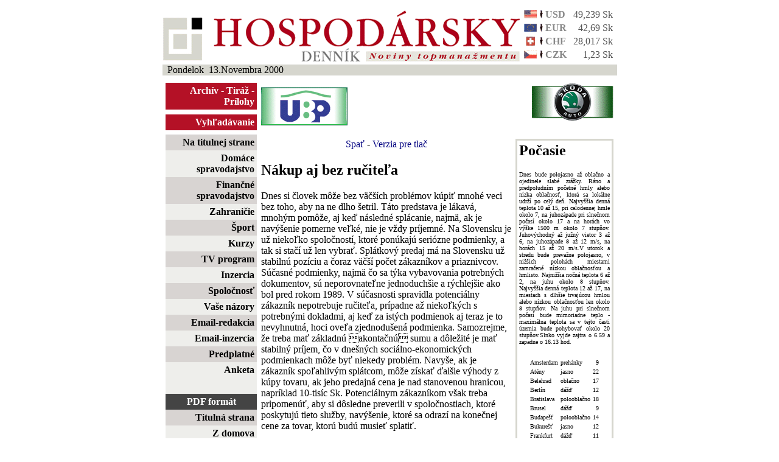

--- FILE ---
content_type: text/html; charset=ISO-8859-2
request_url: http://www.hospodarskyklub.sk/hd-dennik/index.cgi?2000.11.13+priloha:2000/11/2+3
body_size: 5326
content:
<html>
<head>
<title>Hospodársky denník - príloha</title>
<meta http-equiv="Content-Type" content="text/html; charset=ISO-8859-2">
<STYLE TYPE="text/css"><!--
td,p,li,ul,ol,blockqiuote {font: 13, arial,sans-serif }
th { color: #000000; background: #FFFFFF }
b {font: 14, arial,sans-serif; font-weight : bold;}
h2 {font: 14, arial,sans-serif; font-weight : bold;}
A { text-decoration: none}
td.currency { font: 12, arial,sans-serif; color: #888888; font-weight : bold;}
td.kurzy { font: 12, arial,sans-serif; color: #555555; text-decoration: none;}
td.menu { font: 12, arial,sans-serif;}
td.menu_top { font: 12, arial,sans-serif; color: white; font-weight: bold} 

a.menu:link { font: 12, arial,sans-serif; color: #000000; font-weight: bold;} 
a.menu:visited { font: 12, arial,sans-serif; color: #000000; font-weight: bold;} 
a.menu:active { font: 12, arial,sans-serif; color: #000000; font-weight: bold;} 
a.menu:hover { font: 12, arial,sans-serif; color: #555555; font-weight: bold; text-decoration: none} 

a.menu_klub:link { font: 12, arial,sans-serif; color: #ff0000; font-weight: bold;} 
a.menu_klub:visited { font: 12, arial,sans-serif; color: #ff0000; font-weight: bold;} 
a.menu_klub:active { font: 12, arial,sans-serif; color: #ff0000; font-weight: bold;} 
a.menu_klub:hover { font: 12, arial,sans-serif; color: #aa0000; font-weight: bold; text-decoration: none} 

a.menu_predpl:link { font: 12, arial,sans-serif; color: #0000ff; font-weight: bold;} 
a.menu_predpl:visited { font: 12, arial,sans-serif; color: #0000ff; font-weight: bold;} 
a.menu_predpl:active { font: 12, arial,sans-serif; color: #0000ff; font-weight: bold;} 
a.menu_predpl:hover { font: 12, arial,sans-serif; color: #0000aa; font-weight: bold; text-decoration: none} 

a.menu_akt:link { font: 12, arial,sans-serif; color: blue; font-weight: bold} 
a.menu_akt:visited { font: 12, arial,sans-serif; color: blue; font-weight: bold} 
a.menu_akt:active { font: 12, arial,sans-serif; color: #ffffff; font-weight: bold;} 
a.menu_akt:hover { font: 12, arial,sans-serif; color: #ffffff; font-weight: bold; text-decoration: none} 

a.menu_top:link { font: 12, arial,sans-serif; color: white; font-weight: bold} 
a.menu_top:visited { font: 12, arial,sans-serif; color: white; font-weight: bold} 
a.menu_top:active { font: 12, arial,sans-serif; color: #ffffff; font-weight: bold;} 
a.menu_top:hover { font: 12, arial,sans-serif; color: #ffffff; font-weight: bold; text-decoration: none} 
--></STYLE>
</head>
<script language=JavaScript>
<!--
	function openwin(myurl)
	{
		window.open(myurl,'remotewin','scrollbars,location=no,directories=no,status=no,menubar=no,resizable=yes,width=800,height=500');
	};	
//-->
</script>
<body bgcolor=white text=black link=navy vlink=blue alink=purple>
<div align=center>
<table border=0 width=750 cellspacing=5 cellpadding=0>
<!--tr><td colspan=2><img src=images/info.jpg width=738 height=45></td></tr-->
<tr>
<td align=left valign=bottom> <img src=images/logo_new.gif width=587 height=85 alt="Hospodársky denník">
</td>
<td valign=bottom width=150 cellspacing=0 cellpadding=0>
<table border=0 cellspacing=0 cellpadding=2 width=150>
<tr valign=middle><td align=center><img src=flag/us.gif></td><td><img src=arrow/down.gif></td><td valign=top class="currency">USD</font></td><td valign=bottom align=right class="kurzy">49,239 Sk</td></tr><tr valign=middle><td align=center><img src=flag/eu.gif></td><td><img src=arrow/down.gif></td><td valign=top class="currency">EUR</font></td><td valign=bottom align=right class="kurzy">42,69 Sk</td></tr><tr valign=middle><td align=center><img src=flag/swiss.gif></td><td><img src=arrow/down.gif></td><td valign=top class="currency">CHF</font></td><td valign=bottom align=right class="kurzy">28,017 Sk</td></tr><tr valign=middle><td align=center><img src=flag/cz.gif></td><td><img src=arrow/down.gif></td><td valign=top class="currency">CZK</font></td><td valign=bottom align=right class="kurzy">1,23 Sk</td></tr></table>
</td>
</tr>
<tr><td colspan=3 cellspacing=0 cellpadding=5 bgcolor=#d6d6ce align=left>
&nbsp; Pondelok&nbsp;&nbsp;13.Novembra 2000
</td></tr>
</table>

<table border=0 width=750 valign=top cellpadding=0 cellspacing=7>
<tr>
<td align=center valign=center width=150>
<table width=150 border=0 cellpadding=4 cellspacing=0>
<tr bgcolor=#b41126><td align=right><font color=white><a href=./index.cgi?2000.11.13+archiv class="menu_top">Archív</a> - <a href=./index.cgi?2000.11.13+tiraz class="menu_top">Tiráž</a> - <a href=./index.cgi?2000.11.13+prilohy class="menu_top">Prílohy</a>
</td></tr>
<tr><td height=3></td</tr>
<tr bgcolor=#b41126><td align=right><a href=./index.cgi?2000.11.13+findform class="menu_top">Vyhľadávanie</a></td></tr>
</table>
</td>
<td align=left><a href=http://www.ubp.sk><img src=banner/ubp.gif width=142 height=63 border=0></a></td>

<td align=center valign=top width=300 colspan=2>
<object>
<PARAM NAME=movie VALUE="banner/BFX_banner01_120X60.swf"> <PARAM NAME=quality VALUE=high> <PARAM NAME=wmode VALUE=transparent> <EMBED src="banner/BFX_banner01_120X60.swf" quality=high width=120 height=60 TYPE="application/x-shockwave-flash" PLUGINSPAGE="http://www.macromedia.com/shockwave/download/index.cgi?P1_Prod_Version=ShockwaveFlash"></EMBED>
</object>
</td>
<td align=right valign=top width=150>
<a href=http://www.skoda-auto.sk><img src=banner/skoda.gif width=134 height=63 border=0></a>
</td>
</tr>
<tr>
<td width=150 valign=top border=0 bgcolor=#eeeeeb rowspan=2>
<table width=150 border=0 cellpadding=4 cellspacing=0>
<tr bgcolor=#d8d4d2><td align=right class="menu"><a href=./index.cgi?2000.11.13+titulka+0 class="menu">Na titulnej strane</a></td></tr>

<tr><td align=right class="menu"><a href=./index.cgi?2000.11.13+Domace+0 class="menu">Domáce spravodajstvo</a></td></tr></tr>

<tr bgcolor=#d8d4d2><td align=right class="menu"><a href=./index.cgi?2000.11.13+Financne+0 class="menu">Finančné spravodajstvo</a></td></tr>

<tr><td align=right class="menu"><a href=./index.cgi?2000.11.13+Zahranicie+0 class="menu">Zahraničie</a></td></tr>

<tr bgcolor=#d8d4d2><td align=right class="menu"><a href=./index.cgi?2000.11.13+Sport+0 class="menu">Šport</a></td></tr>

<tr><td align=right class="menu"><a href=./index.cgi?2000.11.13+kurzy+0 class="menu">Kurzy</a></td></tr>

<tr bgcolor=#d8d4d2><td align=right class="menu"><a href=./index.cgi?2000.11.13+televizia+0 class="menu">TV program</a></td></tr>

<!--tr bgcolor=#d8d4d2><td align=right class="menu"><a href=./index.cgi?2000.11.13+pocasie+0 class="menu">Počasie</a></td></tr-->

<tr><td align=right class="menu"><a href=./index.cgi?2000.11.13+inzercia class="menu">Inzercia</a></td></tr>

<tr bgcolor=#d8d4d2><td align=right class="menu"><a href=./index.cgi?2000.11.13+spolocnost class="menu">Spoločnosť</a></td></tr>

<tr><td align=right class="menu"><a href=./index.cgi?2000.11.13+nazory class="menu">Vaše názory</a></td></tr>

<tr bgcolor=#d8d4d2><td align=right class="menu"><a href="mailto:redakcia@hd-dennik.sk" class="menu">Email-redakcia</a></td></tr>
<tr><td align=right class="menu"><a href="mailto:inzercia@hd-dennik.sk" class="menu">Email-inzercia</a></td></tr>

<!--tr bgcolor=#d8d4d2><td align=right class="menu"><a href=./index.cgi?2000.11.13+findform class="menu">Vyhľadávanie</a></td></tr-->

<tr bgcolor=#d8d4d2><td align=right class="menu"><a href=./index.cgi?2000.11.13+orderform class="menu">Predplatné</a></td></tr>

<!--tr><td align=right class="menu"><a href=./index.cgi?2000.11.13+digsvety class="menu">Digitálny svet</a></td></tr-->
<tr><td align=right class="menu"><a href=./index.cgi?2000.11.13+anketa class="menu">Anketa</a></td></tr>

<!--tr bgcolor=#b41126><td align=right class="menu_top"><a href=http://www.hospodarskyklub.sk class="menu_top">Hospodársky klub</a></td></tr-->

<tr><td>&nbsp;</td></tr>

<tr bgcolor=#444444><td align=center class="menu_top">PDF formát</td></tr>
<tr bgcolor=#d8d4d2><td align=right><a href=pdf/titulka.pdf class="menu">Titulná strana</a></td></tr>
<tr><td align=right><a href=pdf/zdomova.pdf class="menu">Z domova</a></td></tr>
<tr bgcolor=#d8d4d2><td align=right><a href=pdf/podniky.pdf class="menu">Podnikové spektrum</a></td></tr>
<tr><td align=right><a href=pdf/zahran.pdf class="menu">Zahranicie</a></td></tr>
<tr bgcolor=#d8d4d2><td align=right><a href=pdf/styl.pdf class="menu">Podnikateľ a štýl</a></td></tr>
<tr><td align=right><a href=pdf/vedkul.pdf class="menu">Veda/Kultúra</a></td></tr>
<tr bgcolor=#d8d4d2><td align=right><a href=pdf/digsvet.pdf class="menu">Digitálny svet</a></td></tr>
<tr><td align=right><a href=pdf/fin.pdf class="menu">Finančné komentáre</a></td></tr>
<tr bgcolor=#d8d4d2><td align=right><a href=pdf/sport.pdf class="menu">Šport</a></td></tr>
<tr><td align=right><a href=pdf/servis.pdf class="menu">Poradenstvo/Servis</a></td></tr>
<tr bgcolor=#d8d4d2><td align=right><a href=pdf/inzercia.pdf class="menu">Inzercia</a></td></tr>
<tr><td align=right><a href=pdf/ass.pdf class="menu">ASS</a></td></tr>
<tr bgcolor=#d8d4d2><td align=right><a href=pdf/veltrhy.pdf class="menu">Veľtrhy a výstavy 2004</a></td></tr>
<tr><td align=right><a href=pdf/spotceny.pdf class="menu">Spotrebiteľské ceny</a></td></tr>
<tr bgcolor=#d8d4d2><td align=right><a href=pdf/klub.pdf class="menu">Hospodársky klub</a></td></tr>
<tr><td align=right><a href=pdf/zdrav.pdf class="menu">Zdravotníctvo</a></td></tr>

<!--<tr><td align=right class="menu"><a href=./index.cgi?2000.11.13+ISI class="menu">Internet Securities</a></td></tr>-->

<!--tr><td align=center><br><a href=http://www.bfx.sk><img src=banner/BFX_banner_01_120x60.gif border=0 width=120 height=60></a></td></tr-->
<tr><td align=center><br><a href=http://www.hd-dennik.sk/index.cgi?2003.10.30+titulka+1><img src=banner/miliardy.gif border=0 width=120 height=65></a><br><a href=http://www.hospodarskyklub.sk/index.cgi?miliardy_reakcie><img src=banner/miliardy_reakcie.gif border=0 width=120 height=45></a></td></tr>
<tr><td align=center><br><a href=./index.cgi?2000.11.13+slovania><img src=banner/slovan_small.gif border=0 width=120 height=71></a></td></tr>
<tr><td align=center><br><a href=banner/cra.pdf><img src=banner/cra.gif border=0 width=120 height=170></a></td></tr>
<tr><td align=center><br><a href=banner/rat_eu.pdf><img src=banner/moodys.gif border=0 width=120 height=170></a></td></tr>
<tr><td align=center><br><a href=http://www.asb.sk><img src=banner/ASB.gif border=0 width=120 height=60></a></td></tr>
<tr><td align=center><br><a href=http://www.sportmarketing.cz/konference><img src=banner/konference.gif border=0 width=120 height=125></a></td></tr>
<tr><td align=center><br>
<object>
<PARAM NAME=movie VALUE="banner/BFX_banner01_120X60.swf"> <PARAM NAME=quality VALUE=high> <PARAM NAME=wmode VALUE=transparent> <EMBED src="banner/BFX_banner01_120X60.swf" quality=high width=120 height=60 TYPE="application/x-shockwave-flash" PLUGINSPAGE="http://www.macromedia.com/shockwave/download/index.cgi?P1_Prod_Version=ShockwaveFlash"></EMBED>
</object>
</td></tr>
<tr><td align=center><br>
<object>
<PARAM NAME=movie VALUE="banner/jelovpoint.swf"> <PARAM NAME=quality VALUE=high> <PARAM NAME=wmode VALUE=transparent> <EMBED src="banner/jelovpoint.swf" quality=high width=120 height=200 TYPE="application/x-shockwave-flash" PLUGINSPAGE="http://www.macromedia.com/shockwave/download/index.cgi?P1_Prod_Version=ShockwaveFlash"></EMBED>
</object>
</td></tr>
<tr><td align=center><br><a href=http://www.hrc.sk><img src=banner/hrc.gif border=0 width=120 height=226></a></td></tr>
<tr><td align=center><br><a href=http://www.golfsport.sk><img src=banner/golf_hd.gif border=0 width=120 height=226></a></td></tr>
<tr><td align=center><br><a href=http://www.avis.sk><img src=banner/avis.gif border=0></a></td></tr>
<tr><td align=center><br><img src=banner/kalea.gif border=0 width=120 height=196></td></tr>
<!--tr><td align=center><IMG SRC="http://www.naj.sk/cgi-bin/4web/nvhit.pl?id=00002617" WIDTH="1" HEIGHT="1" ALT="" BORDER="0">
<SCRIPT LANGUAGE="JavaScript"><!-- 
document.write("<IMG SRC=\"http://www.naj.sk/cgi-bin/4web/nv_referer?id=00002617&ref=" + escape(top.document.referrer) + "\" WIDTH=1 HEIGHT=1 ALT=\"\" BORDER=0>"); // -->
</SCRIPT></td></tr-->

</table>
</td>
<td width=600 colspan=4 bgcolor=white valign=top align=center>
</td></tr>
<tr>
<td width=600 colspan=3 bgcolor=white valign=top>
<div align=center><a name=top href=./index.cgi?2000.11.13+priloha:2000/11/2+0#3>Spať</a> - <a href=./index.cgi?2000.11.13+priloha:2000/11/2+3+print>Verzia pre tlač</a></div>
<p></b><p><h2>Nákup aj bez ručiteľa  </h2> <p>Dnes si človek môže bez väčších problémov kúpiť mnohé veci bez toho, aby na ne dlho šetril. Táto predstava je lákavá, mnohým pomôže, aj keď následné splácanie, najmä, ak je navýšenie pomerne veľké, nie je vždy príjemné. Na Slovensku je už niekoľko spoločností, ktoré ponúkajú seriózne podmienky, a tak si stačí už len vybrať. Splátkový predaj má na Slovensku už stabilnú pozíciu a čoraz väčší počet zákazníkov a priaznivcov. Súčasné podmienky, najmä čo sa týka vybavovania potrebných dokumentov, sú neporovnateľne jednoduchšie a rýchlejšie ako bol pred rokom 1989. V súčasnosti spravidla potenciálny zákazník nepotrebuje ručiteľa, prípadne až niekoľkých s potrebnými dokladmi, aj keď za istých podmienok aj teraz je to nevyhnutná, hoci oveľa zjednodušená podmienka. Samozrejme, že treba mať základnú akontačnú sumu a dôležité je mať stabilný príjem, čo v dnešných sociálno-ekonomických podmienkach môže byť niekedy problém. Navyše, ak je zákazník  spoľahlivým splátcom, môže získať ďalšie výhody z kúpy tovaru, ak jeho predajná cena je nad stanovenou hranicou, napríklad 10-tisíc Sk. Potenciálnym zákazníkom však treba pripomenúť, aby si dôsledne preverili v spoločnostiach, ktoré poskytujú tieto služby, navýšenie, ktoré sa odrazí na konečnej cene za tovar, ktorú budú musieť splatiť. <p>(tu) <div align=center><a href=#top>začiatok clánku</a></div>
</td>
<td valign=top width=155>
<table border=0 bgcolor=#d6d6ce width=155>
<tr><td>
<table border=0 bgcolor=white width=155>
<tr><td>
<h2>Počasie</h2><p align=justify><font size=1 face="arial narrow">Dnes bude polojasno až oblačno a ojedinele slabé zrážky. Ráno a predpoludním početné hmly alebo nízka oblačnosť, ktorá sa lokálne udrží po celý deň. Najvyššia denná teplota 10 až 15, pri celodennej hmle okolo 7, na juhozápade pri slnečnom počasí okolo 17 a na horách vo výške 1500 m okolo 7 stupňov. Juhovýchodný až južný vietor 3 až 6, na juhozápade 8 až 12 m/s, na horách 15 až 20 m/s.V utorok a stredu bude prevažne polojasno, v nižších polohách miestami zamračené nízkou oblačnosťou a hmlisto. Najnižšia nočná teplota 6 až 2,  na juhu okolo 8 stupňov. Najvyššia denná teplota 12 až 17, na miestach s dlhšie trvajúcou hmlou alebo nízkou oblačnosťou len okolo 8 stupňov. Na juhu pri slnečnom počasí bude mimoriadne teplo - maximálna teplota sa v tejto časti územia bude pohybovať okolo 20 stupňov.Slnko vyjde zajtra o 6.59 a zapadne o 16.13 hod.<p align=justify><font size=1 face="arial narrow"><p><h2></h2><p align=justify><font size=1 face="arial narrow"><div align=center><table border=0 cellpadding=1><tr valign=top><td><font size=1>Amsterdam</td><td><font size=1>prehánky</td><td align=right><font size=1>9</td></tr>
<tr valign=top><td><font size=1>Atény</td><td><font size=1>jasno</td><td align=right><font size=1>22</td></tr>
<tr valign=top><td><font size=1>Belehrad</td><td><font size=1>oblačno</td><td align=right><font size=1>17</td></tr>
<tr valign=top><td><font size=1>Berlín</td><td><font size=1>dážď</td><td align=right><font size=1>12</td></tr>
<tr valign=top><td><font size=1>Bratislava</td><td><font size=1>polooblačno</td><td align=right><font size=1>18</td></tr>
<tr valign=top><td><font size=1>Brusel</td><td><font size=1>dážď</td><td align=right><font size=1>9</td></tr>
<tr valign=top><td><font size=1>Budapešť</td><td><font size=1>polooblačno</td><td align=right><font size=1>14 </td></tr>
<tr valign=top><td><font size=1>Bukurešť</td><td><font size=1>jasno</td><td align=right><font size=1>12</td></tr>
<tr valign=top><td><font size=1>Frankfurt</td><td><font size=1>dážď</td><td align=right><font size=1>11</td></tr>
<tr valign=top><td><font size=1>Helsinki</td><td><font size=1>dážď</td><td align=right><font size=1>5</td></tr>
<tr valign=top><td><font size=1>Istanbul</td><td><font size=1>jasno</td><td align=right><font size=1>18</td></tr>
<tr valign=top><td><font size=1>Kodaň</td><td><font size=1>dážď</td><td align=right><font size=1>9</td></tr>
<tr valign=top><td><font size=1>Kyjev</td><td><font size=1>zamračené</td><td align=right><font size=1>5</td></tr>
<tr valign=top><td><font size=1>Lisabon</td><td><font size=1>prehánky</td><td align=right><font size=1>15</td></tr>
<tr valign=top><td><font size=1>Londýn</td><td><font size=1>oblačno</td><td align=right><font size=1>8</td></tr>
<tr valign=top><td><font size=1>Madrid</td><td><font size=1>prehánky</td><td align=right><font size=1>10</td></tr>
<tr valign=top><td><font size=1>Miláno</td><td><font size=1>prehánky</td><td align=right><font size=1>15</td></tr>
<tr valign=top><td><font size=1>Moskva</td><td><font size=1>zamračené</td><td align=right><font size=1>0</td></tr>
<tr valign=top><td><font size=1>Oslo</td><td><font size=1>dážď</td><td align=right><font size=1>6</td></tr>
<tr valign=top><td><font size=1>Paríž</td><td><font size=1>dážď</td><td align=right><font size=1>9</td></tr>
<tr valign=top><td><font size=1>Praha</td><td><font size=1>zamračené</td><td align=right><font size=1>12</td></tr>
<tr valign=top><td><font size=1>Rím</td><td><font size=1>búrky</td><td align=right><font size=1>22</td></tr>
<tr valign=top><td><font size=1>Sofia</td><td><font size=1>hmlisto</td><td align=right><font size=1>9</td></tr>
<tr valign=top><td><font size=1>Štokholm</td><td><font size=1>dážď</td><td align=right><font size=1>7</td></tr>
<tr valign=top><td><font size=1>Varšava</td><td><font size=1>zamračené</td><td align=right><font size=1>8</td></tr>
<tr valign=top><td><font size=1>Viedeň</td><td><font size=1>polooblačno</td><td align=right><font size=1>18</td></tr>
<tr valign=top><td><font size=1>Záhreb</td><td><font size=1>polooblačno</td><td align=right><font size=1>20</td></tr>
<tr valign=top><td><font size=1>Ženeva</td><td><font size=1>zamračené</td><td align=right><font size=1>14</td></tr>
</table></div><h2>Odber plynu</h2><p align=justify><font size=1 face="arial narrow">Na dnešný deň platí v rozvodnej sústave zemného plynu odberový stupeň č. 3 a vykurovacia krivka č. 1.Tlak<p align=justify><font size=1 face="arial narrow">Údaje o priemernom barometrickom tlaku v kPa za 9. 11. 2000: Bratislava  99, 51, Sliač  97,65, Košice 98,65, Poprad 93,06, za 10. 11. 2000: Bratislava 100,37, Sliač 98,21, Košice 99,16,  Poprad 93,61, za 11. 11. 2000: Bratislava 101,00,  Sliač 98,94,  Košice 99,90, Poprad 94,18.<p><p>&nbsp;</p>
</td></tr></table>
</td></tr></table>
</td>
</tr>
<tr><td colspan=5 align=right>
<font color=#404040>
Webmaster: <a href="mailto:webmaster@maxo.sk">webmaster@maxo.sk</a><br>
Design: <a href="http://www.maxo.sk/">MAXO s.r.o.</a>
</font>
</td></tr></table>
</body>
</html>
